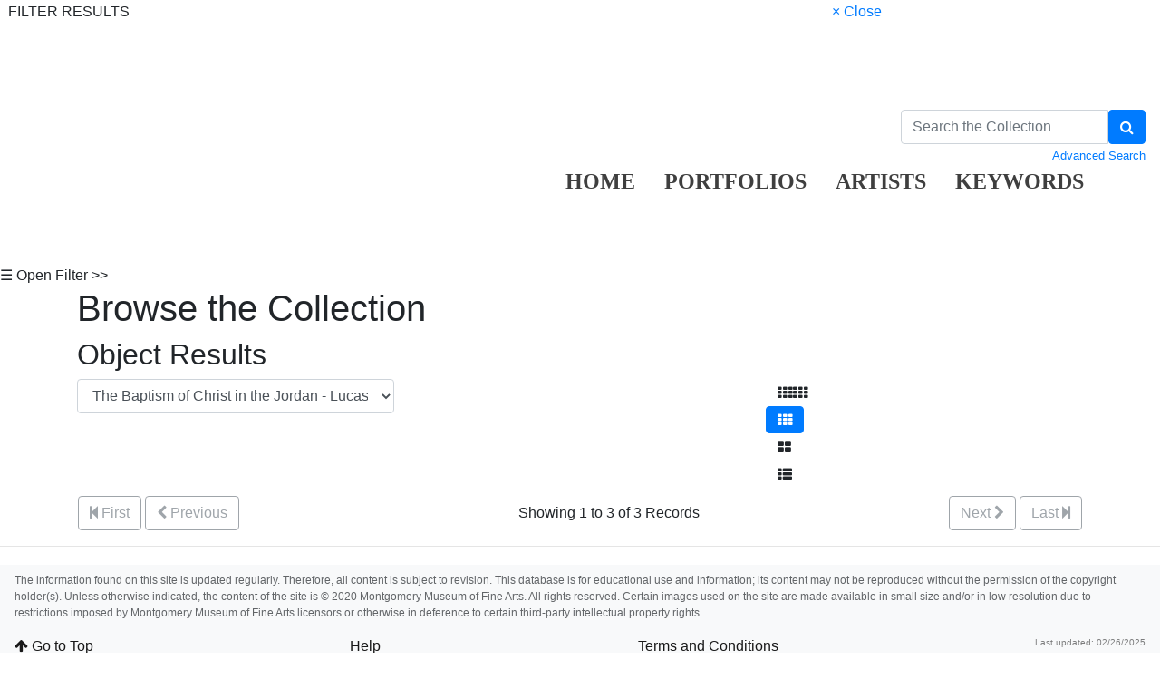

--- FILE ---
content_type: text/html; charset=UTF-8
request_url: https://collection.mmfa.org/objects-1/thumbnails?records=20&query=keywordPath%20%3D%20%22CI%22%20and%20Disp_Obj_Type%20%3D%20%22Print%22%20and%20Disp_Maker_1%20%3D%20%22Lucas%20van%20Leyden%22&sort=0
body_size: 6392
content:
<!DOCTYPE html PUBLIC "-//W3C//DTD XHTML 1.0 Transitional//EN"
        "http://www.w3.org/TR/xhtml1/DTD/xhtml1-transitional.dtd">
<!--Objects-1/Thumbnails.htm-->
<html lang="en">

<head>
    <title>MMFA</title>
    <meta http-equiv="content-type" content="text/html; charset=ISO-8859-1">
<meta name="viewport" content="width=device-width, initial-scale=1">

<link rel="stylesheet" type="text/css" href="https://maxcdn.bootstrapcdn.com/font-awesome/4.7.0/css/font-awesome.min.css" />


        <!-- start scripts -->
	<link rel="icon" href="/graphics/favicon.ico" type="image/x-ico" />

    <!-- inserts JavaScript at the top of every page -->
    <!-- <script type="text/javascript" src="/scripts/jquery-3.1.0.min.js"></script> -->
    <!-- <script src="https://ajax.googleapis.com/ajax/libs/jquery/3.3.1/jquery.min.js"></script> -->
    <script src="https://ajax.googleapis.com/ajax/libs/jquery/3.5.1/jquery.min.js"></script>

	<!-- <script src="https://code.jquery.com/jquery-1.12.4.js"></script>
    <script src="https://code.jquery.com/ui/1.12.1/jquery-ui.js"></script> -->
	<script src="https://cdnjs.cloudflare.com/ajax/libs/popper.js/1.14.7/umd/popper.min.js" integrity="sha384-UO2eT0CpHqdSJQ6hJty5KVphtPhzWj9WO1clHTMGa3JDZwrnQq4sF86dIHNDz0W1" crossorigin="anonymous"></script>

	<link rel="stylesheet" href="https://stackpath.bootstrapcdn.com/bootstrap/4.3.1/css/bootstrap.min.css" integrity="sha384-ggOyR0iXCbMQv3Xipma34MD+dH/1fQ784/j6cY/iJTQUOhcWr7x9JvoRxT2MZw1T" crossorigin="anonymous">
	<script src="https://stackpath.bootstrapcdn.com/bootstrap/4.3.1/js/bootstrap.min.js" integrity="sha384-JjSmVgyd0p3pXB1rRibZUAYoIIy6OrQ6VrjIEaFf/nJGzIxFDsf4x0xIM+B07jRM" crossorigin="anonymous"></script>

	<script src="https://unpkg.com/isotope-layout@3/dist/isotope.pkgd.min.js"></script>

	<script async src="https://www.googletagmanager.com/gtag/js?id=UA-113076750-1"></script>
	<script type="text/javascript" src="/scripts/ga_tags.js"></script>

    <script type="text/javascript" src="/scripts/highslide/highslide-full.min.js"></script>
    <link rel="stylesheet" type="text/css" href="/scripts/highslide/highslide.css" />
    <script type="text/javascript" src="/scripts/highslideinit.js"></script>
	
	<script type="text/javascript" src="/scripts/myscript.js"></script>
	<script async src="https://www.googletagmanager.com/gtag/js?id=UA-xxx"></script>
	<script type="text/javascript" src="/scripts/ga_tags.js"></script>

	<link rel="stylesheet" href="https://ajax.googleapis.com/ajax/libs/jqueryui/1.12.1/themes/smoothness/jquery-ui.css">
	<script src="https://ajax.googleapis.com/ajax/libs/jqueryui/1.12.1/jquery-ui.min.js"></script>

	<link id="bsdp-css" href="/scripts/bootstrap-datepicker/css/bootstrap-datepicker3.min.css" rel="stylesheet">
	<script src="/scripts/bootstrap-datepicker/js/bootstrap-datepicker.min.js"></script>
	<link rel="stylesheet" type="text/css" href="/kioskstyles.css"/>
    <script type="text/javascript">
		function getGallerySystemsCookie(name) {
			var value = "; " + document.cookie;
			var parts = value.split("; GSWK_" + name + "=");
			if (parts.length >= 2) {
				return parts.pop().split(";").shift();
			} else {
				return "";
			}
		}

		// console.log(jQuery);
        function getStyleObj (obj) {
            // returns a 'style' object that's properly formatted for the user's browser
            if(is.ns5) {
                styleObj = document.getElementById(obj).style;
            }
            else if(is.ie) {
                styleObj = eval("document.all." + obj + ".style");
            }
            else if(is.ns) {
                styleObj = eval("document." + obj);
            }

            return styleObj;
        }

        function menuOn(selMenu) {
            // // Change the background color of selMenu on mouse rollover.
            // var obj = getStyleObj(selMenu);
            // obj.backgroundColor ="#000";
            // //this color corresponds to the .menu a:hover bgcolor set in kioskstyles.css
        }

        function menuOff(selMenu) {
            // // Remove the background color of selMenu on mouse rollout.
            // if(currentMenu == selMenu) {
            //     // this is the 'current' menu; it should continue to look selected;
            //     setMenu(selMenu);
            // } else {
            //     var obj = getStyleObj(selMenu);
            //     obj.backgroundColor ="";
            // }
        }

        var currentMenu = "";

        function setMenu(selMenu) {
            // // Changes the background color of the selected menu
            // // This function is called in the 'onload' script of <body> tags.
            // currentMenu = selMenu;
            // var obj = getStyleObj(selMenu);
            // obj.backgroundColor ="#666666";
        }

        function showHelp(theURL) {
            theURL = '/Help/'+theURL+'.htm';
            var newWindow = window.open(theURL,'Help','width=300,height=400,scrollbars,resizable');
        }

        function addToPort(SessionID,Sequence,objID) {
            document.theForm.objID.value = objID;
            suffix = "?sid="+SessionID + "&x=" + Sequence;
            var portWind = window.open("/Kiosk/ChoosePort.htm"+suffix,"ChoosePort","height=150,width=300")
        }

        function addIDs() {
            document.theForm.action = document.theForm.action+document.theForm.portID.value+"*"+document.theForm.objID.value+suffix;
            document.theForm.submit();
        }

      $(document).ready( function() {
        $( "#accordion" ).accordion({
          collapsible: true,
          header: '.other-info',
          heightStyle: "content",
          active: false
        });
      } );

 
/* ^^^^^^^^^^^^^^^^^^^^^^^^^^^^^^^^^^^^^^^^^^^^^^^^^^^^^^^^^^^^^^
Disable context menu on images by GreenLava (BloggerSentral.com)
Version 1.0
You are free to copy and share this code but please do not remove this credit notice.
^^^^^^^^^^^^^^^^^^^^^^^^^^^^^^^^^^^^^^^^^^^^^^^^^^^^^^^^^^^^^^ */

   function nocontext(e) {
     var clickedTag = (e==null) ? event.srcElement.tagName : e.target.tagName;
     if (clickedTag == "IMG") {
       alert(alertMsg);
       return false;
     }
   }
   var alertMsg = "Right-click is disabled.";
   document.oncontextmenu = nocontext;
  //-->

    </script>
    <!-- have this at the end -->
    <link rel="stylesheet" type="text/css" href="/css/filterbox.css"/>
    <script type="text/javascript" src="/scripts/filterbox.js"></script>

    <!-- end scripts -->


</head>

<body class="clearfix">
    <div id="filterBox" class="sidenav">
    <div id="title">
		<table width="100%"><tr>
			<td>&nbsp;&nbsp;FILTER RESULTS</td>
			<td class="closebtn"><a href="javascript:void(0)" onclick="closeNav()">&times; Close</a></td>
		</tr></table>
    </div>

    <div id="filterFields">
        
        

		
		

		
		

		
		

		
		
	</div>
</div>

    <div id="main">
        <a class="skippy sr-only sr-only-focusable" role="navigation" aria-label="Skip links" href="#main">
    Skip to Content
</a>

<header  style= "height: 250px" class="navbar navbar-expand-md navbar-light bg-none mb-3">
    <a class="navbar-brand mr-auto" href="https://mmfa.org" target="_blank">
       <div class="logo" style="display:inline;"></div>

    </a>

    <ul class="navbar-nav mt-2 mt-lg--4 px-2" style="position:absolute; top:140px; left:600px">
        <li class="nav-item px-2">
            <a class="nav-link" style="font-family: hnc;color: black;opacity: 0.75;font-weight:bold;font-size: 24px;" href="/">HOME</a>
        </li>


				
              <li class="nav-item px-2">  
                    <a class="nav-link" style="font-family: hnc; color: black;opacity: 0.75;font-weight:bold;font-size: 24px;" href="/portfolios/list?records=12">PORTFOLIOS</a>
                </li>
                
                
                
               <li class="nav-item px-2"> 
                    <a class="nav-link" style="font-family: hnc;color: black;opacity: 0.75;font-weight:bold;font-size: 24px;" href="/kiosk/BrowseArtist.htm">ARTISTS</a>
                </li>
               			   
               <li class="nav-item px-2"> <a class="nav-link" style="font-family: hnc;color: black;opacity: 0.75;font-weight:bold;font-size: 24px;" href="/kiosk/BrowseKeywords.htm">KEYWORDS</a></li>
                <li class="nav-item px-2"></li>

    </ul>

      <form class="form-inline my-2 my-lg-0" role="search" action="/4DACTION/HANDLECGI/Search" method="post">
        <input type="hidden" name="SearchField4" value="mfs"/>
        <input type="hidden" name="SearchOp4" value="all"/ id="SearchOp4">
        <input type="hidden" name="SearchTable" value="Objects_1"/>
        <input type="hidden" name="display" value="portfolio"/>
        <input type="hidden" name="records" value="50"/>
        <input type="hidden" name="sort" value="9"/>
		<input type="hidden" name="search_type" value="quick_search">

        <div style="max-width:270px" >
            <div class="input-group">
                <input class="form-control" type="text" placeholder="Search the Collection" size="35" name="SearchValue4" value=""/>
                <span class="input-group-btn">
                    <button type="submit" class="btn btn-primary" aria-label="Search Collection" name="doSubmit" style="height:100%;">
                        <i class="fa fa-search"></i>
                    </button>
                </span>
            </div>
            <div class="float-left small">
               
            </div>
            <div class="float-right small" style="padding-top:3px;">
                <a href="/kiosk/search.htm">Advanced Search</a>
            </div>
        </div>
    </form>

    
</header>

		<span onclick="openNav()" id="openFilterBtn" class="sticky-top">&#9776; Open Filter &gt;&gt;</span>


    <div class="container"> <!-- title and navigation -->
        
            <div class="pageHeader">
                <h1>Browse the Collection</h1>
                <h2>Object Results</h2>
            </div>
        

        <div class="row">
            <div class="col col-sm col-md-5 col-lg-4 col-xl-4 mr-auto">
                <form id='popup' name='popup' method='get' action='/objects-1/info?query=keywordPath%20%3D%20%22CI%22%20and%20Disp_Obj_Type%20%3D%20%22Print%22%20and%20Disp_Maker_1%20%3D%20%22Lucas%20van%20Leyden%22&sort=0'>
                    <input type='hidden' name='query' id='query' value='keywordPath%20%3D%20%22CI%22%20and%20Disp_Obj_Type%20%3D%20%22Print%22%20and%20Disp_Maker_1%20%3D%20%22Lucas%20van%20Leyden%22' />
                    <select class="form-control" name='page' title='page' id='page' onchange='document.forms["popup"].submit()'>
                        
                            <option value='1'  selected='selected' >
                                The Baptism of Christ in the Jordan - Lucas van Leyden
                            </option>
                        
                            <option value='2' >
                                The Poet Virgil Suspended in a Basket - Lucas van Leyden
                            </option>
                        
                            <option value='3' >
                                A Nobleman and a Lady Seated in a Landscape - Lucas van Leyden
                            </option>
                        
                    </select>
                </form>
            </div>

            <div class="col col-sm col-md-4 col-lg-4 col-xl-4"> <!-- display options -->
                <div class="display-options" style="display:inline;">
                        <div claass="navtxt">
                            <a class="btn btn-default" href="/objects-1/tiny_thumbnails?records=500&query=keywordPath%20%3D%20%22CI%22%20and%20Disp_Obj_Type%20%3D%20%22Print%22%20and%20Disp_Maker_1%20%3D%20%22Lucas%20van%20Leyden%22&sort=0" aria-label="Go to Tiny Thumbnails view">
                                <i class="fa fa-th" aria-hidden="true" style="margin-right:1px;"></i><i class="fa fa-th" aria-hidden="true"></i>
                            </a>
                        </div>
                    <div claass="navtxt">
                        <a class="btn btn-primary" disabled="disabled" href="#" aria-label="Go to Thumbnails view">
                            <i class="fa fa-th" aria-hidden="true"></i>
                        </a>
                    </div>
                    <div claass="navtxt">
                        <a class="btn btn-default" href="/objects-1/portfolio?records=12&query=keywordPath%20%3D%20%22CI%22%20and%20Disp_Obj_Type%20%3D%20%22Print%22%20and%20Disp_Maker_1%20%3D%20%22Lucas%20van%20Leyden%22&sort=0" aria-label="Go to Portfolio view">
                            <i class="fa fa-th-large" aria-hidden="true"></i>
                        </a>
                    </div>
                    <div claass="navtxt">
                        <a class="btn btn-default" href="/objects-1/list?records=25&query=keywordPath%20%3D%20%22CI%22%20and%20Disp_Obj_Type%20%3D%20%22Print%22%20and%20Disp_Maker_1%20%3D%20%22Lucas%20van%20Leyden%22&sort=0" aria-label="Stay on list view">
                            <i class="fa fa-th-list"></i>
                        </a>
                    </div>
                </div>
            </div>
        </div>

        <!-- start pagenavigation -->

<!-- draws next/previous links at the top of every page that has a record selection -->

<style>
    .pager {
        margin-bottom: 0;
        padding-bottom: 0;
    }
    .pager li > span.textOnly {
      display: inline-block;
      padding: 5px 14px;
      background-color: #fff;
      border: 0;
    }
</style>

<table width=100% class="mt-2">
    <tr>
        <td>
            
                <button type="button" class="btn btn-outline-secondary" disabled>
                    <span class="fa fa-step-backward" aria-hidden="true"></span>
                    First
                </button>
                <button type="button" class="btn btn-outline-secondary" disabled>
                    <span class="fa fa-chevron-left" aria-hidden="true"></span>
                    Previous
                </button>
            
        </td>
        <td class="text-center">
            
        		Showing 1 to 3 of 3 Records
        	
        </td>
        <td>
            <div class="float-right">
                
                    <button type="button" class="btn btn-outline-secondary" disabled>
                        Next
                        <span class="fa fa-chevron-right" aria-hidden="true"></span>
                    </button>
                    <button type="button" class="btn btn-outline-secondary" disabled>
                        Last
                        <span class="fa fa-step-forward" aria-hidden="true"></span>
                    </button>
                
            </div>
        </td>
    </tr>
</table>

<p class="err"></p>

<!-- end pagenavigation -->

    </div>

    <hr/>

    <div style="position: relative;">


        <div class="container">
            <a name="main"></a>

            <!-- The following will repeat for each record in the page.-->
            <div class="d-flex flex-wrap align-self-start">
                  <!-- loads the first record -->
                                          <!-- set temp counter for the loop -->

                <!--The following will be repeated for each record in the Object List.-->
                                       <!-- loop based on the temp counter -->
                                                                     <!-- increment the temp counter -->
                    <div class="m-4">
                        <div class="card hoverOutline" style="width:128px; margin-bottom:10px;">
                            <div class="card-img-top text-center" style="max-width:128px;max-height:128px;">
                                <a href="/objects-1/info?query&#61;keywordPath&#37;20&#37;3D&#37;20&#37;22CI&#37;22&#37;20and&#37;20Disp_Obj_Type&#37;20&#37;3D&#37;20&#37;22Print&#37;22&#37;20and&#37;20Disp_Maker_1&#37;20&#37;3D&#37;20&#37;22Lucas&#37;20van&#37;20Leyden&#37;22&amp;sort&#61;0">
                                    
                                        <img src="/media/Thumbnails/1999/1999.0007.0034.or.png"
                                             class="rounded"
                                             height="100"
                                             width="128"
                                             alt="Image of The Baptism of Christ in the Jordan" />
                                     
                                </a>
                            </div>
                            <div class="border-top text-center px-2">
                                <p class="card-text mb-1">
                                    <a class="noColor" href="/objects-1/info?query&#61;keywordPath&#37;20&#37;3D&#37;20&#37;22CI&#37;22&#37;20and&#37;20Disp_Obj_Type&#37;20&#37;3D&#37;20&#37;22Print&#37;22&#37;20and&#37;20Disp_Maker_1&#37;20&#37;3D&#37;20&#37;22Lucas&#37;20van&#37;20Leyden&#37;22&amp;sort&#61;0">
                                        The Baptism of Christ in the Jordan
                                    </a>
                                </p>

                                
                            </div>
                        </div>
                    </div>
                                                     <!-- load the next record -->
                                       <!-- loop based on the temp counter -->
                                                                     <!-- increment the temp counter -->
                    <div class="m-4">
                        <div class="card hoverOutline" style="width:128px; margin-bottom:10px;">
                            <div class="card-img-top text-center" style="max-width:128px;max-height:128px;">
                                <a href="/objects-1/info?query&#61;keywordPath&#37;20&#37;3D&#37;20&#37;22CI&#37;22&#37;20and&#37;20Disp_Obj_Type&#37;20&#37;3D&#37;20&#37;22Print&#37;22&#37;20and&#37;20Disp_Maker_1&#37;20&#37;3D&#37;20&#37;22Lucas&#37;20van&#37;20Leyden&#37;22&amp;sort&#61;0&amp;page&#61;2">
                                    
                                        <img src="/media/Thumbnails/1999/1999.0007.0037.or.png"
                                             class="rounded"
                                             height="128"
                                             width="103"
                                             alt="Image of The Poet Virgil Suspended in a Basket" />
                                     
                                </a>
                            </div>
                            <div class="border-top text-center px-2">
                                <p class="card-text mb-1">
                                    <a class="noColor" href="/objects-1/info?query&#61;keywordPath&#37;20&#37;3D&#37;20&#37;22CI&#37;22&#37;20and&#37;20Disp_Obj_Type&#37;20&#37;3D&#37;20&#37;22Print&#37;22&#37;20and&#37;20Disp_Maker_1&#37;20&#37;3D&#37;20&#37;22Lucas&#37;20van&#37;20Leyden&#37;22&amp;sort&#61;0&amp;page&#61;2">
                                        The Poet Virgil Suspended in a Basket
                                    </a>
                                </p>

                                
                            </div>
                        </div>
                    </div>
                                                     <!-- load the next record -->
                                       <!-- loop based on the temp counter -->
                                                                     <!-- increment the temp counter -->
                    <div class="m-4">
                        <div class="card hoverOutline" style="width:128px; margin-bottom:10px;">
                            <div class="card-img-top text-center" style="max-width:128px;max-height:128px;">
                                <a href="/objects-1/info?query&#61;keywordPath&#37;20&#37;3D&#37;20&#37;22CI&#37;22&#37;20and&#37;20Disp_Obj_Type&#37;20&#37;3D&#37;20&#37;22Print&#37;22&#37;20and&#37;20Disp_Maker_1&#37;20&#37;3D&#37;20&#37;22Lucas&#37;20van&#37;20Leyden&#37;22&amp;sort&#61;0&amp;page&#61;3">
                                    
                                        <img src="/media/Thumbnails/1999/1999.0007.0038.or.png"
                                             class="rounded"
                                             height="128"
                                             width="85"
                                             alt="Image of A Nobleman and a Lady Seated in a Landscape" />
                                     
                                </a>
                            </div>
                            <div class="border-top text-center px-2">
                                <p class="card-text mb-1">
                                    <a class="noColor" href="/objects-1/info?query&#61;keywordPath&#37;20&#37;3D&#37;20&#37;22CI&#37;22&#37;20and&#37;20Disp_Obj_Type&#37;20&#37;3D&#37;20&#37;22Print&#37;22&#37;20and&#37;20Disp_Maker_1&#37;20&#37;3D&#37;20&#37;22Lucas&#37;20van&#37;20Leyden&#37;22&amp;sort&#61;0&amp;page&#61;3">
                                        A Nobleman and a Lady Seated in a Landscape
                                    </a>
                                </p>

                                
                            </div>
                        </div>
                    </div>
                                                     <!-- load the next record -->
                
            </div> <!-- row -->

        </div>
    </div>

    <div class="container">
        <hr/>
<p>
    <em>
        Your current search criteria is: Keyword is &quot;CI&quot; and [Object]Object Type is &quot;Print&quot; and [Object]Display Artist is &quot;Lucas van Leyden&quot;.
    </em>
</p>

        

        <br>
        <form id="theForm" name="theForm" action="/UAdd" method="get">
    <input type="hidden" value="1" name="portID"/>
    <input type="hidden" value="" name="objID"/>
    <input type="hidden" value="" name="name"/>
    <input type="hidden" value="" name="sid"/>
</form>
        <br>
        <br>

        


    </div>

    
<!-- blank space at bottom of page so that the footer nav doesn't overlap the content-->
<div class="d-block d-sm-none" style="height:110px;">&nbsp;</div> 
<div class="d-none d-sm-block d-lg-none" style="height:160px;">&nbsp;</div>
<div class="d-none d-lg-block" style="height:110px;">&nbsp;</div>

<nav class="small navbar fixed-bottom navbar-light bg-light">

    <p style="width:100%;opacity: 0.7;font-size: 12px;;height:65px;">
The information found on this site is updated regularly. Therefore, all content is subject to revision. This database is for educational use and information; its content may not be reproduced without the permission of the copyright holder(s). Unless otherwise indicated, the content of the site is © 2020 Montgomery Museum of Fine Arts. All rights reserved. Certain images used on the site are made available in small size and/or in low resolution due to restrictions imposed by Montgomery Museum of Fine Arts licensors or otherwise in deference to certain third-party intellectual property rights.    </p>
<b><br>

<nav class="small navbar fixed-bottom navbar-light bg-light" style="height:35px;">
    <p class="navbar-text mr-auto" style="font-size: 16px;height:20px;">
        <a href="#top" id="to-top-button" title="Return to Top">
            <i class="fa fa-arrow-up" aria-hidden="true"></i>
            Go to Top
        </a>
    </p>
	<p class="navbar-text mr-auto" style="font-size: 16px;height:20px;">
	
            <a href="../kiosk/help.htm" target="_blank">Help</a>

	</p>
	<p class="navbar-text mr-auto" style="font-size: 16px;height:20px;">
	
            <a href="../kiosk/terms.htm">Terms and Conditions</a>

	</p>
    
    <p class="navbar-text" style="height:20px;">
        Last updated: 02/26/2025
    </p>
</div>

	</div>
</body>

</html>
